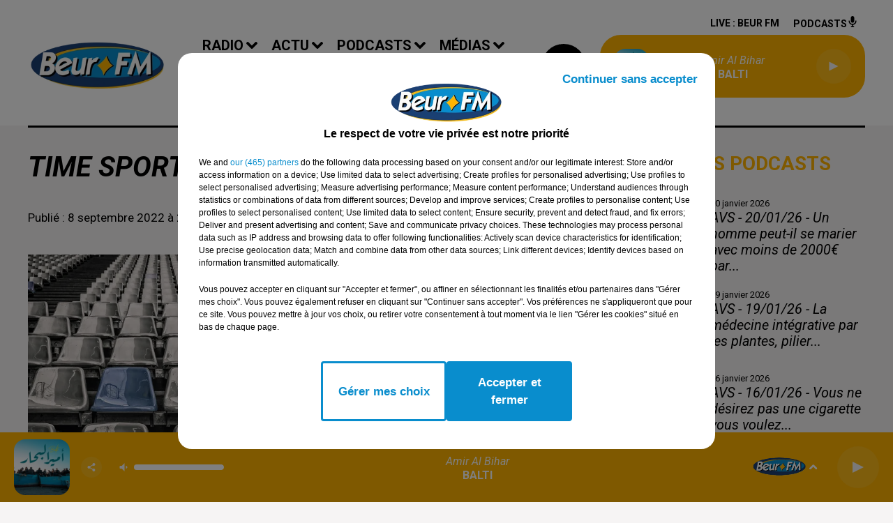

--- FILE ---
content_type: text/html; charset=utf-8
request_url: https://www.beurfm.net/time-sport-du-08-09-2022
body_size: 14027
content:
<!DOCTYPE html><html lang="fr"><head><meta charSet="utf-8"/><meta name="viewport" content="width=device-width,initial-scale=1.0"/><link rel="shortcut icon" type="image/x-icon" href="/favicon.ico"/><link rel="icon" type="image/x-icon" href="/favicon.ico"/><meta name="robots" content="max-snippet:-1, max-image-preview:large, max-video-preview:-1"/><script type="text/javascript" src="https://common.lesindesradios.fr/tc_LesIndesRadios_web_header.js" charSet="utf-8"></script><script type="text/javascript"> 

                    // Environment
                     var tc_vars = new Array();
                     var tc_array_events = new Array();
                     tc_vars["radio_id"] = '';
                    
                     window.tc_vars =
                      {
                        env_template: 'homepage',
                        env_work: 'PROD',
                        env_country: 'FR',
                        env_language: 'FR',
                        env_device: 'd',
                        env_currency: 'EUR',
                        // Website tree structure
                        page_name : "App load",
                        site_Id : 5608,
                        id_container : 'a5cc0b7b-4f9d-4e99-8884-ef2753293aba',
                        user_logged: 'no',
                        user_id: '',
                        user_type: '',
                        user_email: '',
                        radio_id:'',
                        id_reservation: '',
                        type_reservation: '',
                        ville_reservation: '',
                        date_reservation: '',
                        etablissement: '',
                        nom_espace: '',
                        quantite_siege: '',
                        creneau_reservation: '',
                        service_supplementaire: '',
                        unitprice_tf: '',
                        unitprice_ati: '',
                        totalprice_tf: '',
                        totalprice_ati: ''
                      };
                  
                      </script><meta name="description" content="BEUR FM : Réécoutez à tout moment vos émissions préférées !"/><meta name="keywords" content="podcasts,replay,itunes,réécouter,iphone,android"/><title>Time Sport du 08-09-2022</title><link href="https://www.beurfm.net/time-sport-du-08-09-2022" rel="canonical"/><meta property="twitter:title" content="Time Sport du 08-09-2022"/><meta property="og:title" content="Time Sport du 08-09-2022"/><meta property="og:url" content="https://www.beurfm.net/time-sport-du-08-09-2022"/><meta property="og:description" content="BEUR FM : Réécoutez à tout moment vos émissions préférées !"/><meta property="twitter:description" content="BEUR FM : Réécoutez à tout moment vos émissions préférées !"/><meta property="twitter:card" content="summary"/><meta property="og:type" content="article"/><meta property="twitter:image:alt" content="Time Sport du 08-09-2022"/><meta property="og:image:alt" content="Time Sport du 08-09-2022"/><meta property="twitter:image" content="https://medias.lesindesradios.fr/t:app(web)/t:r(unknown)/filters:format(jpeg)/medias/AeWr17FGuu/image/Time_Sport1649339229526-format1by1.jpg"/><meta property="og:image" content="https://medias.lesindesradios.fr/t:app(web)/t:r(unknown)/filters:format(jpeg)/medias/AeWr17FGuu/image/Time_Sport1649339229526-format1by1.jpg"/><meta property="twitter:image:alt" content=""/><meta property="og:image:alt" content=""/><meta name="next-head-count" content="18"/><style><meta name="google-site-verification" content="qtgXe08ecOBIvGCT8OeCY8SwqKVCFh05uB2vMFlTP6c" /></style><link rel="stylesheet" type="text/css" href="/css/Statics2.css"/><link rel="stylesheet" type="text/css" href="/css/swiper-bundle.min.css"/><link href="/dynamics/8c3ppd0pe/styles.css" rel="stylesheet" media="all"/><script>var apidata = {"radio":{"alias":"beurfm","atId":628558,"background":null,"favicon":"https://bocir-medias-prod.s3.fr-par.scw.cloud/radios/beurfm/images/favicon.ico","fixedPlayer":false,"id":"ImVpS4HZA3","logoPosition":"left","maintenance":false,"metaDescription":"Beur FM","name":"BEUR FM","neoWinnerData":null,"pages":{"archive":"hfylR6jwdY","lateralMenu":null,"playerExterne":null,"siteMap":"OK1eVBxo6Y"},"playerPosition":["header","footer"],"primaryHost":"www.beurfm.net","radioFooterLogo":"https://bocir-medias-prod.s3.fr-par.scw.cloud/radios/beurfm/images/footerLogo.png","radioLogo":"https://bocir-medias-prod.s3.fr-par.scw.cloud/radios/beurfm/images/logo.png","robotsUrl":"https://www.beurfm.net/sitemap.xml\n","structure":{"header":{"logo":"left","menuHasRadios":null,"menuSide":"left","minimized":{"active":true,"onScroll":true},"sticky":true},"player":{"bottom":{"active":true,"hasBroadcast":false,"hideOnScroll":null,"sticky":true},"externalParameters":null,"hasDetails":false,"top":{"active":true,"simpleButtons":null}},"radioGroup":null,"rossel":null},"theme":{"blockTitleFont":null,"darkColors":{"background":"#000000","muted":"#ffffff","text":"#ffffff"},"darkMode":false,"fontSizes":{"desktop":{"blockTitle":"2.6rem","chapo":"2.6rem","title":"6rem"},"mobile":{"blockTitle":"2.8rem","chapo":"2.6rem","title":"3.8rem"}},"footer":{"footerRadiosColor":null,"mainMenu":{"font":"roboto","fontSizes":{"desktop":"2rem","mobile":"2rem"},"italic":false,"menuColor":{"activeColor":"#000000","arrowColor":"#000000","hoverColor":"#ffffff","mainColor":"#FFB400"}},"secondMenu":{"font":"roboto","fontSizes":{"desktop":"1.5rem","mobile":"1.5rem"},"italic":false,"menuColor":{"activeColor":null,"arrowColor":null,"hoverColor":"#000000","mainColor":"#ffffff"}}},"footerColors":{"background":"#000000","muted":"#ffb400","text":"#ffffff"},"header":{"color":"#ffffff","menu":{"font":"roboto","fontSizes":{"desktop":"2rem","mobile":"2rem"},"italic":false,"menuColor":{"activeColor":"#000000","arrowColor":"#000000","hoverColor":"#000000","mainColor":"#000000"}},"splitLine":{"active":true,"color":"#000000","fullWidth":null}},"homepageFontSizes":null,"italicTitles":true,"lightColors":{"background":"#f6f4f4","muted":"#000000","text":"#000000"},"mainColor":"#000000","mainFont":"roboto","player":{"artistParameters":{"color":"#ffffff","font":"roboto","fontSize":"1.6rem"},"bar":{"color":"#ffffff","opacity":100},"mainColor":"#FFB400","titleParameters":{"color":"#ffffff","font":"roboto","fontSize":"1.4rem"}},"readMore":null,"readMoreFont":null,"rossel":null,"separators":null,"thumbnailBadgeFont":null,"thumbnailChipColor":null,"thumbnailResumeFont":null,"titlesFont":"roboto","titlesFontHomepage":null,"useMainColorForTitles":false},"timeZone":"Europe/Paris","titreSite":"Beur FM, bien plus qu'une radio ! Ecouter la radio en direct, podcasts, vidéos, actualité...","ts":"8c3ppd0pe","urls":{"appstore":"https://itunes.apple.com/fr/app/beur-fm/id1363090829?mt=8","facebook":"https://www.facebook.com/BeurFMOfficiel/","instagram":"https://www.instagram.com/beurfm_officiel/","playstore":"https://play.google.com/store/apps/details?id=com.audionowdigital.player.beurfm","twitter":"https://twitter.com/Beurfm","youtube":"https://www.youtube.com/user/beurfm"}},"menuMain":{"id":"c1UK6pF0fh","items":[{"id":"4iN2e0HF1o","label":"Magic Box","parentId":"LbCmQW0Wr4","target":"/jeux/magic-box"},{"id":"kJahdXLUsX","label":"La Matinale","parentId":"tpyvD4BhM5","target":"/pdocasts/la-matinale/1"},{"id":"RaAXf4vmUt","label":"A la une","parentId":"sOpDJX8p8r","target":"/actualites/a-la-une"},{"id":"vFFUgdQGn9","label":"Vidéos","parentId":"a9XepB4aXf","target":"/videos"},{"id":"VjQNiVZiEa","label":"Emissions","parentId":"c7dSVIw6W8","target":"/emissions"},{"id":"9yTKGjNAnc","label":"Equipe","parentId":"c7dSVIw6W8","target":"/equipe"},{"id":"e2t5sucmNq","label":"Algérie","parentId":"sOpDJX8p8r","target":"/actualites/algerie"},{"id":"JBeJXJfnsc","label":"Cliquez et gagnez","parentId":"LbCmQW0Wr4","target":"/jeux/cliquez-et-gagnez"},{"id":"yMkv4wqAGU","label":"Podcasts","parentId":"a9XepB4aXf","target":"/pdocasts/1"},{"id":"yn4Rk1sEyJ","label":"AVS","parentId":"tpyvD4BhM5","target":"/pdocasts/avs/1"},{"id":"90c6PVUFvG","label":"Happy Beur","parentId":"tpyvD4BhM5","target":"/pdocasts/happy-beur/1"},{"id":"hdTQWuvYHY","label":"Fréquences","parentId":"c7dSVIw6W8","target":"/frequences"},{"id":"PBO7uvl0GB","label":"Facebook","parentId":"a9XepB4aXf","target":"https://www.facebook.com/BeurFMOfficiel/"},{"id":"UpZfu6Eaax","label":"Maroc","parentId":"sOpDJX8p8r","target":"/actualites/maroc"},{"id":"Ac04RoMjBJ","label":"Tunisie","parentId":"sOpDJX8p8r","target":"/actualites/tunisie"},{"id":"G58cfT69Ud","label":"Titres diffusés","parentId":"c7dSVIw6W8","target":"/ckoi"},{"id":"RY0OwIYdfC","label":"YouTube","parentId":"a9XepB4aXf","target":"https://www.youtube.com/user/beurfm"},{"id":"tM7XZzWbEW","label":"Les Zinformés","parentId":"tpyvD4BhM5","target":"/pdocasts/les-zinformes/1"},{"id":"8IOs7HRrEz","label":"Sport","parentId":"sOpDJX8p8r","target":"/actualites/sport"},{"id":"PyTlgpZ05D","label":"Time Sport","parentId":"tpyvD4BhM5","target":"/pdocasts/time-sports/1"},{"id":"SpnmeHsVKY","label":"Instagram","parentId":"a9XepB4aXf","target":"https://www.instagram.com/beurfm_officiel/"},{"id":"NEP5Zl165z","label":"Twitter","parentId":"a9XepB4aXf","target":"https://twitter.com/beurfm"},{"id":"OlKgjZzeRP","label":"L'Islam au Présent","parentId":"tpyvD4BhM5","target":"/pdocasts/l-islam-au-present/1"},{"id":"PFk78729c1","label":"Cinéma","parentId":"sOpDJX8p8r","target":"/actualites/cinema"},{"id":"S12i7hCc1W","label":"Cuisine","parentId":"sOpDJX8p8r","target":"/actualites/cuisine"},{"id":"XwBuAkgzBg","label":"C'est Tout Droit","parentId":"tpyvD4BhM5","target":"/pdocasts/c-est-tout-droit/1"},{"id":"c7dSVIw6W8","label":"Radio","parentId":null,"target":"/emissions"},{"id":"NDY7mFqiO2","label":"Musique","parentId":"sOpDJX8p8r","target":"/actualites/musique"},{"id":"qJCBhRvuKY","label":"Voix au Chapitre","parentId":"tpyvD4BhM5","target":"/pdocasts/voix-au-chapitre/1"},{"id":"pacNav8Ixr","label":"Pronostics hippiques","parentId":"sOpDJX8p8r","target":"/actualites/pronostics-hippiques"},{"id":"sOpDJX8p8r","label":"Actu","parentId":null,"target":"/actualites/a-la-une"},{"id":"gx9Y9la3o9","label":"Studio B","parentId":"tpyvD4BhM5","target":"/pdocasts/studio-b/1"},{"id":"tpyvD4BhM5","label":"Podcasts","parentId":null,"target":"/pdocasts"},{"id":"a9XepB4aXf","label":"Médias","parentId":null,"target":"/videos/1"},{"id":"mE5lHjOcwr","label":"Awal Tamazgha","parentId":"tpyvD4BhM5","target":"/pdocasts/awal-tamazgha/1"},{"id":"LbCmQW0Wr4","label":"Jeux","parentId":null,"target":"/jeux/magic-box"},{"id":"GeQYIQe7cu","label":"Contact","parentId":null,"target":"/contact"},{"id":"NXRASrSwhu","label":"Les Grands Témoins","parentId":"tpyvD4BhM5","target":"/pdocasts/les-grands-temoins/1"},{"id":"cX8fEHkeQ7","label":"Fou de Sport","parentId":"tpyvD4BhM5","target":"/pdocasts/fou-de-sport/1"},{"id":"4exASl09r2","label":"L'inspiration au coeur","parentId":"tpyvD4BhM5","target":"/l-inspiration-au-coeur/1"}],"menuType":"MAIN"},"menuFooter":{"id":"tzRM4dVpVa","items":[{"id":"uMATHnHwFs","label":"Mentions légales","parentId":null,"target":"/mentions-legales"},{"id":"ZkKOOp6WjU","label":"Conditions Générales d'Utilisation","parentId":null,"target":"/conditions-generales-d-utilisation"},{"id":"C2gv3hmicZ","label":"Politique de confidentialité","parentId":null,"target":"/politique-de-confidentialite"},{"id":"cMh7yXecjB","label":"Politique Cookies","parentId":null,"target":"/politique-cookies"},{"id":"Mi0MnKxBR3","label":"Gestion des cookies","parentId":null,"target":"javascript:tC.privacy.showPrivacyCenter()"},{"id":"bQn9tdVYG1","label":"Plan du site","parentId":null,"target":"/plan-du-site"}],"menuType":"FOOTER"},"mode":"light","ENDPOINT":"/graphql","zones":[{"group":null,"id":"JMThV1WPb9","label":"BEUR FM","stream":{"altCover":null,"bd":"https://streams.lesindesradios.fr/play/radios/beurfm/GdKsvBx54q/any/60/rqowq.546sRdE1jiVWiCoZ6NgMSqiJy%2B7Bu2ih2%2Bx4Ca2SGL0%3D?format=sd","displayOnWebsite":true,"geofootprint":"49.44582378168691 1.827602832031232, 48.42830598868542 1.476040332031232, 48.242069580805996 2.607632128906232, 48.548449508761664 3.321743457031232, 49.27409329454004 3.294277636718732, 49.44582378168691 1.827602832031232","hasStartOver":false,"hd":"https://streams.lesindesradios.fr/play/radios/beurfm/GdKsvBx54q/any/60/rqowq.546sRdE1jiVWiCoZ6NgMSqiJy%2B7Bu2ih2%2Bx4Ca2SGL0%3D?format=hd","hls":"https://streams.lesindesradios.fr/play/radios/beurfm/GdKsvBx54q/any/60/rqowq.546sRdE1jiVWiCoZ6NgMSqiJy%2B7Bu2ih2%2Bx4Ca2SGL0%3D?format=hls","id":"GdKsvBx54q","idMds":"2174546520932614189","imageUrl":"https://bocir-medias-prod.s3.fr-par.scw.cloud/radios/beurfm/radiostream/GdKsvBx54q/vignette.png","label":"BEUR FM","parentId":null,"streamFormat":"Hd","type":"RADIO"}}],"webradios":[],"radiostreams":[{"altCover":null,"bd":"https://streams.lesindesradios.fr/play/radios/beurfm/GdKsvBx54q/any/60/rqowq.546sRdE1jiVWiCoZ6NgMSqiJy%2B7Bu2ih2%2Bx4Ca2SGL0%3D?format=sd","displayOnWebsite":true,"geofootprint":"49.44582378168691 1.827602832031232, 48.42830598868542 1.476040332031232, 48.242069580805996 2.607632128906232, 48.548449508761664 3.321743457031232, 49.27409329454004 3.294277636718732, 49.44582378168691 1.827602832031232","hasStartOver":false,"hd":"https://streams.lesindesradios.fr/play/radios/beurfm/GdKsvBx54q/any/60/rqowq.546sRdE1jiVWiCoZ6NgMSqiJy%2B7Bu2ih2%2Bx4Ca2SGL0%3D?format=hd","hls":"https://streams.lesindesradios.fr/play/radios/beurfm/GdKsvBx54q/any/60/rqowq.546sRdE1jiVWiCoZ6NgMSqiJy%2B7Bu2ih2%2Bx4Ca2SGL0%3D?format=hls","id":"GdKsvBx54q","idMds":"2174546520932614189","imageUrl":"https://bocir-medias-prod.s3.fr-par.scw.cloud/radios/beurfm/radiostream/GdKsvBx54q/vignette.png","label":"BEUR FM","parentId":null,"streamFormat":"Hd","type":"RADIO"}],"podcastsLink":"/page/les-podcasts-4","images":{"from":["https://bocir-prod-bucket","https://bocir-medias-prod"],"to":"https://medias.lesindesradios.fr"},"taggingData":{"radioIdCmp":628558,"headerCmp":"https://common.lesindesradios.fr/tc_LesIndesRadios_web_header.js","bodyCmp":"https://common.lesindesradios.fr/tc_LesIndesRadios_web_body.js","scriptCmp":null},"eventTypes":[{"id":"2vrkFGibaz","name":"Festival"},{"id":"aJ12q7gGN4","name":"Salon/Foire"},{"id":"AnrKnnsvFK","name":"Matchs Sportifs"},{"id":"bSfTbDV5PT","name":"Autre"},{"id":"CSGjqBRjRT","name":"Sport"},{"id":"F8vnMfo2w0","name":"Loto"},{"id":"fHL3OXAeKc","name":"Théâtre"},{"id":"h6QtWFmvTg","name":"Exposition"},{"id":"iZLWZswuHl","name":"Rallies"},{"id":"kd5nt1GhGw","name":"Kermesse"},{"id":"Ktk85c2Pgt","name":"Fête"},{"id":"kVSs4cI5Qv","name":"Défilé de mode"},{"id":"Nbyg2ko8dZ","name":"Brocante"},{"id":"nKvE4LPZvK","name":"Ateliers"},{"id":"oexf66jvgE","name":"Foires"},{"id":"r5ifJ78YOQ","name":"Concert"},{"id":"UGyjJA4qz1","name":"Courses pédestres"},{"id":"wk9Yu07DfH","name":"Conférences"}]};
</script><noscript data-n-css=""></noscript><script defer="" nomodule="" src="/_next/static/chunks/polyfills-c67a75d1b6f99dc8.js"></script><script src="/_next/static/chunks/webpack-74d3eef7a263d7ef.js" defer=""></script><script src="/_next/static/chunks/framework-03cd576e71e4cd66.js" defer=""></script><script src="/_next/static/chunks/main-d2ba44903cd47711.js" defer=""></script><script src="/_next/static/chunks/pages/_app-5f12e306fee38723.js" defer=""></script><script src="/_next/static/chunks/pages/%5B%5B...proxy+%5D%5D-7891cb9699c51b1e.js" defer=""></script><script src="/_next/static/b9FTfb_5NFVITgSEsAIsy/_buildManifest.js" defer=""></script><script src="/_next/static/b9FTfb_5NFVITgSEsAIsy/_ssgManifest.js" defer=""></script></head><body class="mode--light"><iframe id="iframe-connect" style="display:none"></iframe><script type="text/javascript"> 
                    // Environment
                     var tc_vars = new Array();
                     tc_vars["radio_id"] = '';
                   </script><div id="__next"><div class="Global media-max-height-lg"><header class="Header  bg--header 
    
    HasPlayerFixed
    
    HasSeparator
    IsFixed
    
    
    
    
    
    
    
    HasPlayer
    
  " id="Header"><div class="container"><div class="HeaderContainer "><a class="HeaderLogo" href="/"><span class="logo" style="cursor:pointer"><img src="https://medias.lesindesradios.fr/t:app(web)/t:r(unknown)/fit-in/300x2000/filters:format(webp)/filters:quality(100)/radios/beurfm/images/logo.png" alt="logo"/></span></a><div class="HeaderToggler"><button type="button" class="btn"><i class="icon"><svg version="1.1" xmlns="http://www.w3.org/2000/svg" xmlns:xlink="http://www.w3.org/1999/xlink" class="menu" x="0px" y="0px" viewBox="0 0 20 20" xml:space="preserve"><path d="M0,16v-2h20v2H0z M0,11V9h20v2H0z M0,6V4h20v2H0z"></path></svg></i></button></div><div class="HeaderNavContainer" id="HeaderNavContainer"><div class="" style="display:flex;flex:1 1 1px;flex-direction:column"><nav class="HeaderNav"><div class="MenuTop"><div class="isNotMobile "><div class="collapseHeader "><ul class="nav"><li class="nav-item dropdown "><a href="/emissions" class="dropdown-toggle nav-link"> <!-- -->Radio</a><div class="dropdown-menu  "><a class="dropdown-item" href="/emissions">Emissions</a><a class="dropdown-item" href="/equipe">Equipe</a><a class="dropdown-item" href="/frequences">Fréquences</a><a class="dropdown-item" href="/ckoi">Titres diffusés</a></div></li><li class="nav-item dropdown "><a href="/actualites/a-la-une" class="dropdown-toggle nav-link"> <!-- -->Actu</a><div class="dropdown-menu  "><a class="dropdown-item" href="/actualites/a-la-une">A la une</a><a class="dropdown-item" href="/actualites/algerie">Algérie</a><a class="dropdown-item" href="/actualites/maroc">Maroc</a><a class="dropdown-item" href="/actualites/tunisie">Tunisie</a><a class="dropdown-item" href="/actualites/sport">Sport</a><a class="dropdown-item" href="/actualites/cinema">Cinéma</a><a class="dropdown-item" href="/actualites/cuisine">Cuisine</a><a class="dropdown-item" href="/actualites/musique">Musique</a><a class="dropdown-item" href="/actualites/pronostics-hippiques">Pronostics hippiques</a></div></li><li class="nav-item dropdown "><a href="/pdocasts" class="dropdown-toggle nav-link"> <!-- -->Podcasts</a><div class="dropdown-menu  "><a class="dropdown-item" href="/pdocasts/la-matinale/1">La Matinale</a><a class="dropdown-item" href="/pdocasts/avs/1">AVS</a><a class="dropdown-item" href="/pdocasts/happy-beur/1">Happy Beur</a><a class="dropdown-item" href="/pdocasts/les-zinformes/1">Les Zinformés</a><a class="dropdown-item" href="/pdocasts/time-sports/1">Time Sport</a><a class="dropdown-item" href="/pdocasts/l-islam-au-present/1">L&#x27;Islam au Présent</a><a class="dropdown-item" href="/pdocasts/c-est-tout-droit/1">C&#x27;est Tout Droit</a><a class="dropdown-item" href="/pdocasts/voix-au-chapitre/1">Voix au Chapitre</a><a class="dropdown-item" href="/pdocasts/studio-b/1">Studio B</a><a class="dropdown-item" href="/pdocasts/awal-tamazgha/1">Awal Tamazgha</a><a class="dropdown-item" href="/pdocasts/les-grands-temoins/1">Les Grands Témoins</a><a class="dropdown-item" href="/pdocasts/fou-de-sport/1">Fou de Sport</a><a class="dropdown-item" href="/l-inspiration-au-coeur/1">L&#x27;inspiration au coeur</a></div></li><li class="nav-item dropdown "><a href="/videos/1" class="dropdown-toggle nav-link"> <!-- -->Médias</a><div class="dropdown-menu  "><a class="dropdown-item" href="/videos">Vidéos</a><a class="dropdown-item" href="/pdocasts/1">Podcasts</a><a class="dropdown-item" href="https://www.facebook.com/BeurFMOfficiel/">Facebook</a><a class="dropdown-item" href="https://www.youtube.com/user/beurfm">YouTube</a><a class="dropdown-item" href="https://www.instagram.com/beurfm_officiel/">Instagram</a><a class="dropdown-item" href="https://twitter.com/beurfm">Twitter</a></div></li><li class="nav-item dropdown "><a href="/jeux/magic-box" class="dropdown-toggle nav-link"> <!-- -->Jeux</a><div class="dropdown-menu  "><a class="dropdown-item" href="/jeux/magic-box">Magic Box</a><a class="dropdown-item" href="/jeux/cliquez-et-gagnez">Cliquez et gagnez</a></div></li><li class="nav-item "><a class="nav-link" href="/contact"> <!-- -->Contact</a></li></ul></div></div></div></nav></div></div><div class="HeaderSearch"><a class="btn 
  
   " aria-label="Rechercher" href="/recherche"><i class="icon"><svg version="1.1" xmlns="http://www.w3.org/2000/svg" xmlns:xlink="http://www.w3.org/1999/xlink" class="search" x="0px" y="0px" viewBox="0 0 20 20" xml:space="preserve"><path d="M17.8,16.4l-2.1-2.1c0,0,0,0-0.1,0c2.1-2.7,1.9-6.7-0.6-9.1c-2.7-2.7-7.2-2.7-9.9,0c-2.7,2.7-2.7,7.2,0,9.9 C6.4,16.3,8.1,17,10,17c1.5,0,3-0.5,4.2-1.4c0,0,0,0,0,0.1l2.1,2.1c0.4,0.4,1,0.4,1.4,0C18.2,17.4,18.2,16.8,17.8,16.4z M5.8,14.2 c-2.3-2.3-2.3-6.1,0-8.5c2.3-2.3,6.1-2.3,8.5,0c2.3,2.3,2.3,6.1,0,8.5C13.1,15.4,11.6,16,10,16C8.4,16,6.9,15.4,5.8,14.2z"></path></svg></i></a></div><div class="HeaderAside"><nav class="HeaderSources"><ul class="nav"><li class="nav-item "><a class="nav-link" href="/time-sport-du-08-09-2022#">Live : <!-- --> <!-- -->BEUR FM</a></li><li class="nav-item "><a class="nav-link" href="/page/les-podcasts-4"> <!-- -->Podcasts<i class="icon"><svg version="1.1" xmlns="http://www.w3.org/2000/svg" xmlns:xlink="http://www.w3.org/1999/xlink" class="podcast" x="0px" y="0px" viewBox="0 0 20 20" xml:space="preserve"><path d="M11,15.9C11,15.9,11,16,11,15.9l0,2.1h1c0.6,0,1,0.4,1,1s-0.4,1-1,1H8c-0.6,0-1-0.4-1-1s0.4-1,1-1h1v-2 c0,0,0-0.1,0-0.1C5.6,15.4,3,12.5,3,9c0-0.6,0.4-1,1-1s1,0.4,1,1c0,2.8,2.2,5,5,5s5-2.2,5-5c0-0.6,0.4-1,1-1s1,0.4,1,1 C17,12.5,14.4,15.4,11,15.9z M10,12c1.7,0,3-1.3,3-3V3c0-1.7-1.3-3-3-3S7,1.3,7,3v6C7,10.7,8.3,12,10,12z"></path></svg></i></a></li></ul></nav><div class="block bg--player Player PlayerSmall"></div></div></div></div></header><main class="Main"><script type="application/ld+json">{"@context":"http://schema.org","@type":"NewsArticle","mainEntityOfPage":{"@type":"WebPage","@id":"https://google.com/article"},"headline":"Time Sport du 08-09-2022","datePublished":"2022-09-08T19:00:00.000Z","publisher":{"@type":"Organization","name":"BEUR FM","logo":{"@type":"ImageObject","url":"https://bocir-medias-prod.s3.fr-par.scw.cloud/radios/beurfm/images/logo.png"}},"author":{"@type":"Organization","name":"BEUR FM"},"image":[null]}</script><div id="PlayerDetailsOverlay" class="PlayerDetailsOverlay hidden"></div><section class="section bg--section-light CONTENT" id="section0"><div class="container"><div class="row"><div class="col col-10 col-md-7"><h1 id="titre" class="h1 block title">Time Sport du 08-09-2022</h1><div class="block date" style="display:flex;flex-direction:column;color:#000000" id="dateEtAuteur"><p class="block date" id="dateEtAuteur">Publié : 8 septembre 2022 à 21h00 </p></div><div class="block Audio"><div class="AudioArticle"><div class="row row-alt-7 gutters-md grid"><div class="col-7 col-md-3"><div class="thumbnail "><figure class="media ratio--1-1" style="align-items:center;justify-content:center"><img class="" src="https://medias.lesindesradios.fr/t:app(web)/t:r(unknown)/fit-in/500x500/filters:format(webp)/medias/AeWr17FGuu/image/Time_Sport1649339229526-format1by1.jpg" alt="BEUR FM" width="1" height="1"/></figure><div class="resume"><div class="AudioPlayer"><div class="AudioControl"></div><div class="AudioProgress"></div></div></div></div></div><div class="col-7 col-md-4"><div class="col-10 col-md-7"><div style="margin-top:15px" class="resume"><div class="AudioPlayer playing d-flex align-items-center "><button type="button" class="btn 
  
   "><i class="icon"><svg version="1.1" xmlns="http://www.w3.org/2000/svg" xmlns:xlink="http://www.w3.org/1999/xlink" class="play" x="0px" y="0px" viewBox="0 0 20 20" xml:space="preserve"><path d="M18,10L2,18V2L18,10z"></path></svg></i><span class="text">Lecture (46 min 13 sec)  </span></button></div><div class="AudioActions"><ul class="list-inline"></ul></div></div><p class="author">Beur FM / Bilal Nedman</p><p class="lead">Time Sport</p></div></div></div><p class="date">8 septembre 2022 - 46 min 13 sec</p><h3 class="h3">Time Sport du 08-09-2022</h3><div class="block"><div class="block">
<div class="block">
<div class="block">
<p>Le meilleur de l'actualit&eacute; sportive !</p>
</div>
</div>
</div></div><ul class="list-inline"><li class="list-inline-item"><div><div></div><a href="https://bocir-medias-prod.s3.fr-par.scw.cloud/medias/AeWr17FGuu/audio/Time_Sport_08_09_221662708762982.mp3" class="btn 
   btn--primary
   btn-sm " target="_blank" download="Time Sport du 08-09-2022"><i class="icon"><svg version="1.1" xmlns="http://www.w3.org/2000/svg" xmlns:xlink="http://www.w3.org/1999/xlink" class="download" x="0px" y="0px" viewBox="0 0 20 20" xml:space="preserve"><path d="M 17 9 h -4 V 3 H 7 v 6 H 3 l 7 7 l 7 -7 z M 3 18 v 2 h 14 v -2 z"></path></svg></i></a></div></li></ul><div class="footer"><div style="margin-right:10px"><button type="button" class="btn 
   btn--primary
   btn-sm disabled " disabled=""><i class="icon"><svg version="1.1" xmlns="http://www.w3.org/2000/svg" xmlns:xlink="http://www.w3.org/1999/xlink" class="arrow-left" x="0px" y="0px" viewBox="0 0 20 20" xml:space="preserve"><path d="M8.2,14.2L4,10l1.4-1.4l2.8-2.8c0.4-0.4,1-0.4,1.4,0c0.4,0.4,0.4,1,0,1.4L7.8,9H15c0.6,0,1,0.4,1,1s-0.4,1-1,1H7.8l1.8,1.8 c0.4,0.4,0.4,1,0,1.4c-0.2,0.2-0.4,0.3-0.7,0.3C8.7,14.5,8.4,14.4,8.2,14.2z"></path></svg></i></button></div><div><button type="button" class="btn 
   btn--primary
   btn-sm disabled " disabled=""><i class="icon"><svg version="1.1" xmlns="http://www.w3.org/2000/svg" xmlns:xlink="http://www.w3.org/1999/xlink" class="arrow-right" x="0px" y="0px" viewBox="0 0 20 20" xml:space="preserve"><path d="M11.8,5.8L16,10l-1.4,1.4l-2.8,2.8c-0.4,0.4-1,0.4-1.4,0c-0.4-0.4-0.4-1,0-1.4l1.8-1.8H5c-0.6,0-1-0.4-1-1s0.4-1,1-1h7.2 l-1.8-1.8c-0.4-0.4-0.4-1,0-1.4c0.2-0.2,0.4-0.3,0.7-0.3C11.3,5.5,11.6,5.6,11.8,5.8z"></path></svg></i></button></div></div></div></div><div style="display:flex;flex-flow:row-reverse" id="reseauxsociaux_ktsdii514"><button type="button" class="btn 
  
   btn-sm "><i class="icon"><svg version="1.1" xmlns="http://www.w3.org/2000/svg" xmlns:xlink="http://www.w3.org/1999/xlink" class="twitter" x="0px" y="0px" viewBox="0 0 20 20" xml:space="preserve"><path d="M14.3134 2.5H16.6135L11.5884 8.85385L17.5 17.5H12.8713L9.24593 12.2562L5.09769 17.5H2.7962L8.17098 10.7038L2.5 2.5H7.24621L10.5232 7.29308L14.3134 2.5ZM13.5061 15.9769H14.7806L6.55368 3.94308H5.186L13.5061 15.9769Z"></path></svg></i></button><button type="button" class="btn 
  
   btn-sm "><i class="icon"><svg version="1.1" xmlns="http://www.w3.org/2000/svg" xmlns:xlink="http://www.w3.org/1999/xlink" class="facebook" x="0px" y="0px" viewBox="0 0 20 20" xml:space="preserve"><path d="M11.1,17v-6.4h2.1l0.3-2.5h-2.5V6.5c0-0.7,0.2-1.2,1.2-1.2h1.3V3.1C13,3,12.4,3,11.7,3c-1.7-0.1-3.1,1.1-3.2,2.8 c0,0.2,0,0.3,0,0.5v1.8H6.4v2.5h2.1V17H11.1z"></path></svg></i></button></div></div><div class="col col-10 col-md-3 Aside"><div class="block News" id="remonteeArticles_ktsdii510"><div class="heading 

  "><h2 class="title h2  ">Derniers podcasts</h2></div><div class="row row-alt-1 grid gutters-md"><div class="col-1 col-md-1 "><a class="thumbnail d-flex " title="AVS - 20/01/26 - Un homme peut-il se marier avec moins de 2000€ par..." href="/avs-20-01-26-un-homme-peut-il-se-marier-avec-moins-de-2000-par-mois-nader-alami"><figure class="media ratio--1-1" style="align-items:center;justify-content:center"><img class="" src="https://storage.gra.cloud.ovh.net/v1/AUTH_1db17c9a9c714ce39f508d240f11d920/octopus-bucket/fdef709c-50f9-4c12-ab9f-f07c5f30e7f2/2cfdc60b-d40d-4dc0-8ecc-9abf22ffa95d.jpg" alt="AVS - 20/01/26 - Un homme peut-il se marier avec moins de 2000€ par..." width="1" height="1"/></figure><div class="resume"><p class="date">20 janvier 2026</p><h3 class="h3">AVS - 20/01/26 - Un homme peut-il se marier avec moins de 2000€ par...</h3><div class="AudioPlayer"><div class="AudioControl"></div><div class="AudioProgress"></div></div></div></a></div><div class="col-1 col-md-1 "><a class="thumbnail d-flex " title="AVS - 19/01/26 - La médecine intégrative par les plantes, pilier..." href="/avs-19-01-26-la-medecine-integrative-par-les-plantes-pilier-d-une-bonne-sante-dr-pascale-gel"><figure class="media ratio--1-1" style="align-items:center;justify-content:center"><img class="" src="https://storage.gra.cloud.ovh.net/v1/AUTH_1db17c9a9c714ce39f508d240f11d920/octopus-bucket/fdef709c-50f9-4c12-ab9f-f07c5f30e7f2/2cfdc60b-d40d-4dc0-8ecc-9abf22ffa95d.jpg" alt="AVS - 19/01/26 - La médecine intégrative par les plantes, pilier..." width="1" height="1"/></figure><div class="resume"><p class="date">19 janvier 2026</p><h3 class="h3">AVS - 19/01/26 - La médecine intégrative par les plantes, pilier...</h3><div class="AudioPlayer"><div class="AudioControl"></div><div class="AudioProgress"></div></div></div></a></div><div class="col-1 col-md-1 "><a class="thumbnail d-flex " title="AVS - 16/01/26 - Vous ne désirez pas une cigarette vous voulez..." href="/avs-16-01-26-vous-ne-desirez-pas-une-cigarette-vous-voulez-votre-shoot-de-nicotine-vincent-pe"><figure class="media ratio--1-1" style="align-items:center;justify-content:center"><img class="" src="https://storage.gra.cloud.ovh.net/v1/AUTH_1db17c9a9c714ce39f508d240f11d920/octopus-bucket/fdef709c-50f9-4c12-ab9f-f07c5f30e7f2/2cfdc60b-d40d-4dc0-8ecc-9abf22ffa95d.jpg" alt="AVS - 16/01/26 - Vous ne désirez pas une cigarette vous voulez..." width="1" height="1"/></figure><div class="resume"><p class="date">16 janvier 2026</p><h3 class="h3">AVS - 16/01/26 - Vous ne désirez pas une cigarette vous voulez...</h3><div class="AudioPlayer"><div class="AudioControl"></div><div class="AudioProgress"></div></div></div></a></div><div class="col-1 col-md-1 "><a class="thumbnail d-flex " title="AVS - 09/01/26 - Le plus important ce n&#x27;est pas l&#x27;âge, mais ce..." href="/avs-09-01-26-le-plus-important-ce-n-est-pas-l-age-mais-ce-qu-on-en-fait-dr-bruno-oquendo"><figure class="media ratio--1-1" style="align-items:center;justify-content:center"><img class="" src="https://storage.gra.cloud.ovh.net/v1/AUTH_1db17c9a9c714ce39f508d240f11d920/octopus-bucket/fdef709c-50f9-4c12-ab9f-f07c5f30e7f2/2cfdc60b-d40d-4dc0-8ecc-9abf22ffa95d.jpg" alt="AVS - 09/01/26 - Le plus important ce n&#x27;est pas l&#x27;âge, mais ce..." width="1" height="1"/></figure><div class="resume"><p class="date">9 janvier 2026</p><h3 class="h3">AVS - 09/01/26 - Le plus important ce n&#x27;est pas l&#x27;âge, mais ce...</h3><div class="AudioPlayer"><div class="AudioControl"></div><div class="AudioProgress"></div></div></div></a></div><div class="col-1 col-md-1 "><a class="thumbnail d-flex " title="AVS - 05/01/26 - La France entretien un rapport ambigu avec..." href="/avs-05-01-26-la-france-entretien-un-rapport-ambigu-avec-l-alcool-dr-christelle-peybernard"><figure class="media ratio--1-1" style="align-items:center;justify-content:center"><img class="" src="https://storage.gra.cloud.ovh.net/v1/AUTH_1db17c9a9c714ce39f508d240f11d920/octopus-bucket/fdef709c-50f9-4c12-ab9f-f07c5f30e7f2/2cfdc60b-d40d-4dc0-8ecc-9abf22ffa95d.jpg" alt="AVS - 05/01/26 - La France entretien un rapport ambigu avec..." width="1" height="1"/></figure><div class="resume"><p class="date">5 janvier 2026</p><h3 class="h3">AVS - 05/01/26 - La France entretien un rapport ambigu avec...</h3><div class="AudioPlayer"><div class="AudioControl"></div><div class="AudioProgress"></div></div></div></a></div><div class="col-1 col-md-1 "><a class="thumbnail d-flex " title="AVS - 02/01/26 - Le sommeil et la déprime sont intimement liés !..." href="/avs-02-01-26-le-sommeil-et-la-deprime-sont-intimement-lies-pr-pierre-philip"><figure class="media ratio--1-1" style="align-items:center;justify-content:center"><img class="" src="https://storage.gra.cloud.ovh.net/v1/AUTH_1db17c9a9c714ce39f508d240f11d920/octopus-bucket/fdef709c-50f9-4c12-ab9f-f07c5f30e7f2/2cfdc60b-d40d-4dc0-8ecc-9abf22ffa95d.jpg" alt="AVS - 02/01/26 - Le sommeil et la déprime sont intimement liés !..." width="1" height="1"/></figure><div class="resume"><p class="date">2 janvier 2026</p><h3 class="h3">AVS - 02/01/26 - Le sommeil et la déprime sont intimement liés !...</h3><div class="AudioPlayer"><div class="AudioControl"></div><div class="AudioProgress"></div></div></div></a></div></div></div><hr class="hr"/></div></div></div></section></main><footer class="Footer  bg--footer  HasPlayerFixed "><section class="section undefined" id="footer"><div class="container"><a class="FooterLogo" href="/"><span class="logo"><img src="https://medias.lesindesradios.fr/t:app(web)/t:r(unknown)/filters:format(webp)/filters:quality(100)/radios/beurfm/images/footerLogo.png" alt="logo"/></span></a><nav class="FooterNav"><ul class="nav"><li class="nav-item dropdown "><a href="/emissions" class="dropdown-toggle nav-link"> <!-- -->Radio</a><div class="dropdown-menu  "><a class="dropdown-item" href="/emissions">Emissions</a><a class="dropdown-item" href="/equipe">Equipe</a><a class="dropdown-item" href="/frequences">Fréquences</a><a class="dropdown-item" href="/ckoi">Titres diffusés</a></div></li><li class="nav-item dropdown "><a href="/actualites/a-la-une" class="dropdown-toggle nav-link"> <!-- -->Actu</a><div class="dropdown-menu  "><a class="dropdown-item" href="/actualites/a-la-une">A la une</a><a class="dropdown-item" href="/actualites/algerie">Algérie</a><a class="dropdown-item" href="/actualites/maroc">Maroc</a><a class="dropdown-item" href="/actualites/tunisie">Tunisie</a><a class="dropdown-item" href="/actualites/sport">Sport</a><a class="dropdown-item" href="/actualites/cinema">Cinéma</a><a class="dropdown-item" href="/actualites/cuisine">Cuisine</a><a class="dropdown-item" href="/actualites/musique">Musique</a><a class="dropdown-item" href="/actualites/pronostics-hippiques">Pronostics hippiques</a></div></li><li class="nav-item dropdown "><a href="/pdocasts" class="dropdown-toggle nav-link"> <!-- -->Podcasts</a><div class="dropdown-menu  "><a class="dropdown-item" href="/pdocasts/la-matinale/1">La Matinale</a><a class="dropdown-item" href="/pdocasts/avs/1">AVS</a><a class="dropdown-item" href="/pdocasts/happy-beur/1">Happy Beur</a><a class="dropdown-item" href="/pdocasts/les-zinformes/1">Les Zinformés</a><a class="dropdown-item" href="/pdocasts/time-sports/1">Time Sport</a><a class="dropdown-item" href="/pdocasts/l-islam-au-present/1">L&#x27;Islam au Présent</a><a class="dropdown-item" href="/pdocasts/c-est-tout-droit/1">C&#x27;est Tout Droit</a><a class="dropdown-item" href="/pdocasts/voix-au-chapitre/1">Voix au Chapitre</a><a class="dropdown-item" href="/pdocasts/studio-b/1">Studio B</a><a class="dropdown-item" href="/pdocasts/awal-tamazgha/1">Awal Tamazgha</a><a class="dropdown-item" href="/pdocasts/les-grands-temoins/1">Les Grands Témoins</a><a class="dropdown-item" href="/pdocasts/fou-de-sport/1">Fou de Sport</a><a class="dropdown-item" href="/l-inspiration-au-coeur/1">L&#x27;inspiration au coeur</a></div></li><li class="nav-item dropdown "><a href="/videos/1" class="dropdown-toggle nav-link"> <!-- -->Médias</a><div class="dropdown-menu  "><a class="dropdown-item" href="/videos">Vidéos</a><a class="dropdown-item" href="/pdocasts/1">Podcasts</a><a class="dropdown-item" href="https://www.facebook.com/BeurFMOfficiel/">Facebook</a><a class="dropdown-item" href="https://www.youtube.com/user/beurfm">YouTube</a><a class="dropdown-item" href="https://www.instagram.com/beurfm_officiel/">Instagram</a><a class="dropdown-item" href="https://twitter.com/beurfm">Twitter</a></div></li><li class="nav-item dropdown "><a href="/jeux/magic-box" class="dropdown-toggle nav-link"> <!-- -->Jeux</a><div class="dropdown-menu  "><a class="dropdown-item" href="/jeux/magic-box">Magic Box</a><a class="dropdown-item" href="/jeux/cliquez-et-gagnez">Cliquez et gagnez</a></div></li><li class="nav-item "><a class="nav-link" href="/contact"> <!-- -->Contact</a></li></ul></nav><nav class="FooterSocial"><ul class="nav"><li class="nav-item" style="margin-right:3px"><a href="https://itunes.apple.com/fr/app/beur-fm/id1363090829?mt=8" class="btn 
   btn--light
   btn-sm " target="_blank" aria-label="Suivez-nous sur appstore"><i class="icon"><svg version="1.1" xmlns="http://www.w3.org/2000/svg" xmlns:xlink="http://www.w3.org/1999/xlink" class="apple" x="0px" y="0px" viewBox="0 0 20 20" xml:space="preserve"><path d="M15.6,13.3c-0.2,0.5-0.5,0.9-0.8,1.4c-0.3,0.4-0.6,0.8-1,1.2c-0.3,0.3-0.8,0.5-1.2,0.5 c-0.4,0-0.8-0.1-1.2-0.3c-0.4-0.2-0.8-0.3-1.2-0.3c-0.4,0-0.9,0.1-1.3,0.3c-0.3,0.2-0.7,0.3-1.1,0.3c-0.5,0-0.9-0.2-1.3-0.6 c-0.4-0.4-0.7-0.8-1-1.2c-0.5-0.7-0.8-1.4-1.1-2.1c-0.3-0.8-0.4-1.7-0.4-2.5c0-0.8,0.2-1.7,0.6-2.4C5,7,5.5,6.6,6,6.3 C6.5,6,7.1,5.8,7.7,5.8c0.5,0,0.9,0.1,1.3,0.3c0.3,0.1,0.7,0.3,1.1,0.3c0.4-0.1,0.8-0.2,1.2-0.4c0.5-0.2,1-0.3,1.6-0.3 c1.1,0,2,0.5,2.7,1.4c-1,0.5-1.6,1.6-1.6,2.7c0,0.8,0.3,1.7,1,2.2c0.3,0.3,0.6,0.5,1,0.6C15.8,12.9,15.7,13.1,15.6,13.3L15.6,13.3z M12.9,2.7c0,0.7-0.3,1.4-0.8,2c-0.5,0.7-1.3,1.1-2.2,1.1c0-0.1,0-0.2,0-0.3c0-0.7,0.3-1.4,0.8-2c0.3-0.3,0.6-0.6,1-0.7 c0.4-0.2,0.7-0.3,1.1-0.3C12.9,2.5,12.9,2.6,12.9,2.7L12.9,2.7z"></path></svg></i></a></li><li class="nav-item" style="margin-right:3px"><a href="https://www.facebook.com/BeurFMOfficiel/" class="btn 
   btn--light
   btn-sm " target="_blank" aria-label="Suivez-nous sur Facebook"><i class="icon"><svg version="1.1" xmlns="http://www.w3.org/2000/svg" xmlns:xlink="http://www.w3.org/1999/xlink" class="facebook" x="0px" y="0px" viewBox="0 0 20 20" xml:space="preserve"><path d="M11.1,17v-6.4h2.1l0.3-2.5h-2.5V6.5c0-0.7,0.2-1.2,1.2-1.2h1.3V3.1C13,3,12.4,3,11.7,3c-1.7-0.1-3.1,1.1-3.2,2.8 c0,0.2,0,0.3,0,0.5v1.8H6.4v2.5h2.1V17H11.1z"></path></svg></i></a></li><li class="nav-item" style="margin-right:3px"><a href="https://www.instagram.com/beurfm_officiel/" class="btn 
   btn--light
   btn-sm " target="_blank" aria-label="Suivez-nous sur Instagram"><i class="icon"><svg version="1.1" xmlns="http://www.w3.org/2000/svg" xmlns:xlink="http://www.w3.org/1999/xlink" class="instagram" x="0px" y="0px" viewBox="0 0 20 20" xml:space="preserve"><path d="M10.9,3c1.1,0,1.4,0,2,0c0.6,0,1.2,0.1,1.7,0.3c0.5,0.2,0.9,0.5,1.2,0.8c0.4,0.3,0.6,0.8,0.8,1.2C16.8,6,16.9,6.5,17,7.1 c0,0.7,0,0.9,0,2.4v1c0,1.5,0,1.7,0,2.4c0,0.6-0.1,1.2-0.3,1.7c-0.2,0.5-0.5,0.9-0.8,1.2c-0.3,0.4-0.8,0.6-1.2,0.8 c-0.5,0.2-1.1,0.3-1.7,0.3c-0.7,0-0.9,0-2.4,0h-1c-1.5,0-1.7,0-2.4,0c-0.6,0-1.2-0.1-1.7-0.3c-0.5-0.2-0.9-0.5-1.2-0.8 c-0.4-0.3-0.6-0.8-0.8-1.2C3.2,14,3.1,13.5,3,12.9c0-0.6,0-0.9,0-2V9.1c0-1.1,0-1.4,0-2c0-0.6,0.1-1.2,0.3-1.7 c0.2-0.5,0.5-0.9,0.8-1.2c0.3-0.4,0.8-0.6,1.2-0.8C6,3.2,6.5,3.1,7.1,3c0.6,0,0.9,0,2,0L10.9,3z M10.9,4.3H9.1c-1.1,0-1.4,0-2,0 c-0.4,0-0.9,0.1-1.3,0.2C5.6,4.7,5.3,4.8,5.1,5.1C4.8,5.3,4.7,5.6,4.5,5.9C4.4,6.3,4.3,6.7,4.3,7.2c0,0.6,0,0.9,0,2v1.7 c0,1.1,0,1.4,0,2c0,0.4,0.1,0.9,0.2,1.3c0.1,0.3,0.3,0.6,0.5,0.8c0.2,0.2,0.5,0.4,0.8,0.5c0.4,0.2,0.9,0.2,1.3,0.2c0.7,0,1,0,2.8,0 h0.2c1.6,0,1.9,0,2.6,0c0.4,0,0.9-0.1,1.3-0.2c0.3-0.1,0.6-0.3,0.8-0.5c0.2-0.2,0.4-0.5,0.5-0.8c0.2-0.4,0.2-0.9,0.2-1.3 c0-0.7,0-1,0-2.8V9.7c0-1.6,0-1.9,0-2.6c0-0.4-0.1-0.9-0.2-1.3c-0.1-0.3-0.3-0.6-0.5-0.8c-0.2-0.2-0.5-0.4-0.8-0.5 c-0.4-0.2-0.9-0.2-1.3-0.2C12.2,4.3,12,4.3,10.9,4.3L10.9,4.3z M10,6.4c2,0,3.6,1.6,3.6,3.6c0,2-1.6,3.6-3.6,3.6 c-2,0-3.6-1.6-3.6-3.6C6.4,8,8,6.4,10,6.4z M10,7.7c-1.3,0-2.3,1-2.3,2.3c0,0,0,0,0,0c0,1.3,1,2.3,2.3,2.3c0,0,0,0,0,0 c1.3,0,2.3-1,2.3-2.3c0,0,0,0,0,0C12.3,8.7,11.3,7.7,10,7.7C10,7.7,10,7.7,10,7.7z M13.7,5.4c0.5,0,0.8,0.4,0.8,0.8l0,0 c0,0.5-0.4,0.8-0.8,0.8l0,0c-0.5,0-0.8-0.4-0.8-0.8l0,0C12.9,5.8,13.3,5.4,13.7,5.4C13.7,5.4,13.7,5.4,13.7,5.4L13.7,5.4z"></path></svg></i></a></li><li class="nav-item" style="margin-right:3px"><a href="https://play.google.com/store/apps/details?id=com.audionowdigital.player.beurfm" class="btn 
   btn--light
   btn-sm " target="_blank" aria-label="Suivez-nous sur playstore"><i class="icon"><svg version="1.1" xmlns="http://www.w3.org/2000/svg" xmlns:xlink="http://www.w3.org/1999/xlink" class="android" x="0px" y="0px" viewBox="0 0 20 20" xml:space="preserve"><path d="M13.7,7.3c0.2,0,0.3,0.1,0.3,0.3V13c0,0.8-0.5,1.5-1.3,1.6h0V17c0,0.6-0.4,1-1,1c-0.5,0-1-0.4-1-1v-2.3H9.3V17 c0,0.6-0.4,1-1,1c-0.5,0-1-0.4-1-1v-2.4C6.6,14.5,6,13.8,6,13V7.7c0-0.2,0.1-0.3,0.3-0.3H13.7L13.7,7.3z M4.3,7.3c0.5,0,1,0.4,1,1 V13c0,0.6-0.4,1-1,1c-0.5,0-1-0.4-1-1V8.3C3.3,7.8,3.8,7.3,4.3,7.3z M15.7,7.3c0.5,0,1,0.4,1,1V13c0,0.6-0.4,1-1,1c-0.5,0-1-0.4-1-1 V8.3C14.7,7.8,15.1,7.3,15.7,7.3L15.7,7.3z M13.2,2.1c0.1,0.1,0.1,0.3,0,0.5l0,0l-0.8,0.8c1,0.7,1.6,1.8,1.6,3 c0,0.2-0.1,0.3-0.3,0.3H6.3C6.2,6.7,6,6.5,6,6.3l0,0c0-1.2,0.6-2.3,1.5-2.9l0,0L6.8,2.6c-0.1-0.1-0.1-0.3,0-0.5C6.9,2,7.1,2,7.2,2.1 l0,0L8.2,3c1.1-0.5,2.4-0.5,3.6,0l0,0l0.9-0.9l0,0C12.9,2,13.1,2,13.2,2.1C13.2,2.1,13.2,2.1,13.2,2.1z M8.3,4.7C8.2,4.7,8,4.8,8,5 l0,0c0,0.2,0.1,0.3,0.3,0.3c0,0,0,0,0,0c0.2,0,0.3-0.1,0.3-0.3c0,0,0,0,0,0C8.7,4.8,8.5,4.7,8.3,4.7L8.3,4.7z M11.7,4.7 c-0.2,0-0.3,0.1-0.3,0.3l0,0c0,0.2,0.1,0.3,0.3,0.3c0,0,0,0,0,0C11.9,5.3,12,5.2,12,5c0,0,0,0,0,0C12,4.8,11.8,4.7,11.7,4.7 L11.7,4.7z"></path></svg></i></a></li><li class="nav-item" style="margin-right:3px"><a href="https://twitter.com/Beurfm" class="btn 
   btn--light
   btn-sm " target="_blank" aria-label="Suivez-nous sur Twitter"><i class="icon"><svg version="1.1" xmlns="http://www.w3.org/2000/svg" xmlns:xlink="http://www.w3.org/1999/xlink" class="twitter" x="0px" y="0px" viewBox="0 0 20 20" xml:space="preserve"><path d="M14.3134 2.5H16.6135L11.5884 8.85385L17.5 17.5H12.8713L9.24593 12.2562L5.09769 17.5H2.7962L8.17098 10.7038L2.5 2.5H7.24621L10.5232 7.29308L14.3134 2.5ZM13.5061 15.9769H14.7806L6.55368 3.94308H5.186L13.5061 15.9769Z"></path></svg></i></a></li><li class="nav-item" style="margin-right:3px"><a href="https://www.youtube.com/user/beurfm" class="btn 
   btn--light
   btn-sm " target="_blank" aria-label="Suivez-nous sur YouTube"><i class="icon"><svg version="1.1" xmlns="http://www.w3.org/2000/svg" xmlns:xlink="http://www.w3.org/1999/xlink" class="youtube" x="0px" y="0px" viewBox="0 0 20 20" xml:space="preserve"><path d="M17.5,6.2c-0.2-0.7-0.7-1.2-1.4-1.4C14.9,4.5,10,4.5,10,4.5s-4.9,0-6.1,0.3C3.2,5,2.7,5.6,2.5,6.2C2.2,7.5,2.2,10,2.2,10 s0,2.5,0.3,3.8c0.2,0.7,0.7,1.2,1.4,1.4c1.2,0.3,6.1,0.3,6.1,0.3s4.9,0,6.1-0.3c0.7-0.2,1.2-0.7,1.4-1.4c0.3-1.2,0.3-3.8,0.3-3.8 S17.8,7.5,17.5,6.2z M8.4,12.3V7.7l4.1,2.3L8.4,12.3z"></path></svg></i></a></li></ul></nav><div class="FooterPlayer"></div><nav class="FooterLegal"><ul class="nav"><li class="nav-item "><a class="nav-link" href="/mentions-legales"> <!-- -->Mentions légales</a></li><li class="nav-item "><a class="nav-link" href="/conditions-generales-d-utilisation"> <!-- -->Conditions Générales d&#x27;Utilisation</a></li><li class="nav-item "><a class="nav-link" href="/politique-de-confidentialite"> <!-- -->Politique de confidentialité</a></li><li class="nav-item "><a class="nav-link" href="/politique-cookies"> <!-- -->Politique Cookies</a></li><li class="nav-item "><a class="nav-link" href="javascript:tC.privacy.showPrivacyCenter()"> <!-- -->Gestion des cookies</a></li><li class="nav-item "><a class="nav-link" href="/plan-du-site"> <!-- -->Plan du site</a></li></ul></nav></div></section></footer><svg class="ClipPath"><clipPath id="chevron" clipPathUnits="objectBoundingBox"><path d="M0.976,0.114 L0.928,0.038 C0.911,0.013,0.892,0,0.87,0 C0.847,0,0.828,0.013,0.812,0.038 L0.5,0.533 L0.188,0.038 C0.172,0.013,0.153,0,0.13,0 C0.108,0,0.089,0.013,0.072,0.038 L0.024,0.114 C0.008,0.14,0,0.171,0,0.207 C0,0.243,0.008,0.274,0.024,0.298 L0.442,0.961 C0.458,0.987,0.477,1,0.5,1 C0.523,1,0.542,0.987,0.558,0.961 L0.976,0.298 C0.992,0.273,1,0.243,1,0.207 C1,0.171,0.992,0.141,0.976,0.114"></path></clipPath></svg></div></div><script id="__NEXT_DATA__" type="application/json">{"props":{"pageProps":{"page":{"__typename":"Page","canonical":"https://www.beurfm.net/time-sport-du-08-09-2022","category":null,"categoryId":null,"createdBy":"Nabil Bougouss","doNotAmp":null,"doNotIndex":false,"doNotIndexGoogle":false,"id":"s50eg6VU5z","name":"Time Sport du 08-09-2022","pageContent":{"__typename":"PageContent","blocsData":"{\"titre\":{\"content\":\"Time Sport du 08-09-2022\"},\"category\":{\"categoryIds\":[\"X70afpHfO4\"]},\"episodePodcast\":{\"episodeId\":\"VhbekmJFaQ\",\"hideDownload\":false},\"reseauxsociaux\":{\"socialNetworks\":[\"facebook\",\"twitter\",\"linkedin\"]}}","data":{"__typename":"PageContentDataType","locationZoneIds":null},"model":{"__typename":"Model","attributes":{"__typename":"ModelAttributes","locationZone":false},"contentType":"podcast","id":"EuCL6jQFbb","pagebuilder":"{\"sections\":[{\"layout\":\"7/3\",\"blocsByColumn\":[[{\"id\":\"titre\",\"format\":\"7\",\"name\":\"titre\",\"data\":{}},{\"id\":\"dateEtAuteur\",\"format\":\"7\",\"name\":\"dateEtAuteur\",\"data\":{\"showDate\":true,\"dateChoice\":\"publicationDate\",\"dateDisplay\":\"dateAndTime\",\"showAuthor\":false,\"authorDisplay\":\"firstNameAndFullLastName\"}},{\"id\":\"category\",\"format\":\"7\",\"name\":\"category\",\"data\":{}},{\"id\":\"chapo\",\"format\":\"7\",\"name\":\"chapo\",\"data\":{}},{\"id\":\"episodePodcast\",\"format\":\"7\",\"name\":\"episodePodcast\",\"data\":{\"displayedElements\":[\"title\",\"subtitle\",\"imageUrl\",\"description\",\"keywords\",\"author\",\"publicationDate\"],\"layout\":\"horizontal\",\"imageFormat\":\"square\",\"descriptionPosition\":\"below\",\"buttonsPosition\":\"below\"}},{\"id\":\"imagePrincipale\",\"format\":\"7\",\"name\":\"imagePrincipale\",\"data\":{}},{\"id\":\"corps_ktvrq3qx4\",\"format\":\"7\",\"name\":\"corps\",\"data\":{}},{\"id\":\"paragraphe_ktvrq3qx5\",\"format\":\"7\",\"name\":\"paragraphe\",\"data\":{}},{\"id\":\"reseauxsociaux_ktsdii514\",\"format\":\"7\",\"name\":\"reseauxsociaux\",\"data\":{\"socialNetworksFromModel\":[\"twitter\",\"facebook\"]}}],[{\"id\":\"remonteeArticles_ktsdii510\",\"format\":\"3\",\"name\":\"remonteeArticles\",\"data\":{\"liftType\":\"automaticCategory\",\"thumbnailsStyle\":\"horizontal\",\"imageOrVideoFormat\":\"square\",\"thumbnailsPerRow\":1,\"rowsPerPage\":6,\"displayedElements\":[\"title\",\"imageOrVideo\",\"date\"],\"linkType\":\"free\",\"offset\":1,\"titleOnModel\":\"Derniers podcasts\",\"itemsToDisplay\":[{\"id\":\"line1Item1\",\"name\":\"Ligne 1 élement 1\",\"line\":1,\"item\":1},{\"id\":\"line2Item1\",\"name\":\"Ligne 2 élement 1\",\"line\":2,\"item\":1},{\"id\":\"line3Item1\",\"name\":\"Ligne 3 élement 1\",\"line\":3,\"item\":1},{\"id\":\"line4Item1\",\"name\":\"Ligne 4 élement 1\",\"line\":4,\"item\":1},{\"id\":\"line5Item1\",\"name\":\"Ligne 5 élement 1\",\"line\":5,\"item\":1}],\"categoryIds\":[\"d8Qkdhufdw\"]}}]]}]}","type":"CONTENT"},"updatedAt":"2022-09-09T07:33:03.000Z"},"pageData":null,"previewUrl":"https://bocir-medias-prod.s3.fr-par.scw.cloud/medias/AeWr17FGuu/image/Time_Sport1649339229526.jpg","publishedDate":"2022-09-08T19:00:00.000Z","seo":{"__typename":"SEO","description":"%%site%% : Réécoutez à tout moment vos émissions préférées !","keywords":"podcasts,replay,itunes,réécouter,iphone,android","title":"%%titre%%"},"slug":"/time-sport-du-08-09-2022","withoutHeaderFooter":false},"title":"Time Sport du 08-09-2022","host":"www.beurfm.net","fetchedContent":{"episodePodcast":{"__typename":"Episode","author":"Beur FM / Bilal Nedman","description":"\u003cdiv class=\"block\"\u003e\n\u003cdiv class=\"block\"\u003e\n\u003cdiv class=\"block\"\u003e\n\u003cp\u003eLe meilleur de l'actualit\u0026eacute; sportive !\u003c/p\u003e\n\u003c/div\u003e\n\u003c/div\u003e\n\u003c/div\u003e","duration":"46 min 13 sec","enclosureUrl":"https://bocir-medias-prod.s3.fr-par.scw.cloud/medias/AeWr17FGuu/audio/Time_Sport_08_09_221662708762982.mp3","imageUrl":"https://bocir-medias-prod.s3.fr-par.scw.cloud/medias/AeWr17FGuu/image/Time_Sport1649339229526-format1by1.jpg","keywords":"Beur FM, Time Sport, Sport, Football, Basket, Rugby, Tennis, Boxe","podcastId":"NRBp1IIdh0","publicationDate":"2022-09-08T19:00:00.000Z","subscriptionLinks":null,"subtitle":"Time Sport","title":"Time Sport du 08-09-2022"},"remonteeArticles_ktsdii510":{"__typename":"ContentResult","items":[{"__typename":"ContentResultItem","episodePodcast":true,"gameEndDate":null,"id":"hfIfDXQGCi","imagePrincipale":{"__typename":"ImagePrincipale","medias":[{"__typename":"MediaSpecifications","format":"original","url":"https://storage.gra.cloud.ovh.net/v1/AUTH_1db17c9a9c714ce39f508d240f11d920/octopus-bucket/fdef709c-50f9-4c12-ab9f-f07c5f30e7f2/2cfdc60b-d40d-4dc0-8ecc-9abf22ffa95d.jpg"}],"specificAttributes":{"__typename":"SpecificAttributes","alternativeText":null}},"slug":"/avs-20-01-26-un-homme-peut-il-se-marier-avec-moins-de-2000-par-mois-nader-alami","sponsored":false,"title":"AVS - 20/01/26 - Un homme peut-il se marier avec moins de 2000€ par mois (Nader Alami)","updatedAt":"2026-01-20T12:00:00.000Z","videoInPage":false,"videoPrincipale":null},{"__typename":"ContentResultItem","episodePodcast":true,"gameEndDate":null,"id":"UWhtGFEJ0n","imagePrincipale":{"__typename":"ImagePrincipale","medias":[{"__typename":"MediaSpecifications","format":"original","url":"https://storage.gra.cloud.ovh.net/v1/AUTH_1db17c9a9c714ce39f508d240f11d920/octopus-bucket/fdef709c-50f9-4c12-ab9f-f07c5f30e7f2/2cfdc60b-d40d-4dc0-8ecc-9abf22ffa95d.jpg"}],"specificAttributes":{"__typename":"SpecificAttributes","alternativeText":null}},"slug":"/avs-19-01-26-la-medecine-integrative-par-les-plantes-pilier-d-une-bonne-sante-dr-pascale-gel","sponsored":false,"title":"AVS - 19/01/26 - La médecine intégrative par les plantes, pilier d'une bonne santé ! (Dr Pascale Gél","updatedAt":"2026-01-19T12:00:00.000Z","videoInPage":false,"videoPrincipale":null},{"__typename":"ContentResultItem","episodePodcast":true,"gameEndDate":null,"id":"7JOifDq1bq","imagePrincipale":{"__typename":"ImagePrincipale","medias":[{"__typename":"MediaSpecifications","format":"original","url":"https://storage.gra.cloud.ovh.net/v1/AUTH_1db17c9a9c714ce39f508d240f11d920/octopus-bucket/fdef709c-50f9-4c12-ab9f-f07c5f30e7f2/2cfdc60b-d40d-4dc0-8ecc-9abf22ffa95d.jpg"}],"specificAttributes":{"__typename":"SpecificAttributes","alternativeText":null}},"slug":"/avs-16-01-26-vous-ne-desirez-pas-une-cigarette-vous-voulez-votre-shoot-de-nicotine-vincent-pe","sponsored":false,"title":"AVS - 16/01/26 - Vous ne désirez pas une cigarette vous voulez votre shoot de nicotine ! (Vincent Pe","updatedAt":"2026-01-16T12:00:00.000Z","videoInPage":false,"videoPrincipale":null},{"__typename":"ContentResultItem","episodePodcast":true,"gameEndDate":null,"id":"7XjKZKLXEk","imagePrincipale":{"__typename":"ImagePrincipale","medias":[{"__typename":"MediaSpecifications","format":"original","url":"https://storage.gra.cloud.ovh.net/v1/AUTH_1db17c9a9c714ce39f508d240f11d920/octopus-bucket/fdef709c-50f9-4c12-ab9f-f07c5f30e7f2/2cfdc60b-d40d-4dc0-8ecc-9abf22ffa95d.jpg"}],"specificAttributes":{"__typename":"SpecificAttributes","alternativeText":null}},"slug":"/avs-09-01-26-le-plus-important-ce-n-est-pas-l-age-mais-ce-qu-on-en-fait-dr-bruno-oquendo","sponsored":false,"title":"AVS - 09/01/26 - Le plus important ce n'est pas l'âge, mais ce qu'on en fait ! (Dr Bruno Oquendo)","updatedAt":"2026-01-09T12:00:00.000Z","videoInPage":false,"videoPrincipale":null},{"__typename":"ContentResultItem","episodePodcast":true,"gameEndDate":null,"id":"G2xLtMdmdv","imagePrincipale":{"__typename":"ImagePrincipale","medias":[{"__typename":"MediaSpecifications","format":"original","url":"https://storage.gra.cloud.ovh.net/v1/AUTH_1db17c9a9c714ce39f508d240f11d920/octopus-bucket/fdef709c-50f9-4c12-ab9f-f07c5f30e7f2/2cfdc60b-d40d-4dc0-8ecc-9abf22ffa95d.jpg"}],"specificAttributes":{"__typename":"SpecificAttributes","alternativeText":null}},"slug":"/avs-05-01-26-la-france-entretien-un-rapport-ambigu-avec-l-alcool-dr-christelle-peybernard","sponsored":false,"title":"AVS - 05/01/26 - La France entretien un rapport ambigu avec l'alcool ! (Dr Christelle Peybernard)","updatedAt":"2026-01-05T12:00:00.000Z","videoInPage":false,"videoPrincipale":null},{"__typename":"ContentResultItem","episodePodcast":true,"gameEndDate":null,"id":"HzLDYfGGnV","imagePrincipale":{"__typename":"ImagePrincipale","medias":[{"__typename":"MediaSpecifications","format":"original","url":"https://storage.gra.cloud.ovh.net/v1/AUTH_1db17c9a9c714ce39f508d240f11d920/octopus-bucket/fdef709c-50f9-4c12-ab9f-f07c5f30e7f2/2cfdc60b-d40d-4dc0-8ecc-9abf22ffa95d.jpg"}],"specificAttributes":{"__typename":"SpecificAttributes","alternativeText":null}},"slug":"/avs-02-01-26-le-sommeil-et-la-deprime-sont-intimement-lies-pr-pierre-philip","sponsored":false,"title":"AVS - 02/01/26 - Le sommeil et la déprime sont intimement liés ! (Pr Pierre Philip)","updatedAt":"2026-01-02T12:00:00.000Z","videoInPage":false,"videoPrincipale":null}],"seeMoreSlug":null}},"pageContext":{"slug":"/time-sport-du-08-09-2022","categoryId":null,"pageCategories":["X70afpHfO4"],"host":"www.beurfm.net","zoneId":null,"withoutHeaderFooter":false,"doNotIndexGoogle":false,"tags":null,"locationZonesIds":null,"modelType":"CONTENT","modelContentType":"podcast"},"chapo":null},"__N_SSP":true},"page":"/[[...proxy+]]","query":{"proxy+":["time-sport-du-08-09-2022"]},"buildId":"b9FTfb_5NFVITgSEsAIsy","isFallback":false,"isExperimentalCompile":false,"gssp":true,"scriptLoader":[]}</script><span><!-- Global site tag (g.tag.js) - Google Analytics -->
<script async src="https://www.googletagmanager.com/gtag/js?id=5507"></script>
<script type="text/tc_privacy" data-category="2">
	<!-- Google Analytics -->
(function(w,d,s,l,i){w[l]=w[l]||[];w[l].push({'gtm.start':
new Date().getTime(),event:'gtm.js'});var f=d.getElementsByTagName(s)[0],
j=d.createElement(s),dl=l!='dataLayer'?'&l='+l:'';j.async=true;j.src=
'https://www.googletagmanager.com/gtm.js?id='+i+dl;f.parentNode.insertBefore(j,f);
})(window,document,'script','dataLayer','GTM-P27JXZW');
</script>

<script type="text/tc_privacy" data-category="3">
	<!-- Twitter -->
	window.twttr = (function(d, s, id) {
		var js, fjs = d.getElementsByTagName(s)[0],
			t = window.twttr || {};
		if (d.getElementById(id)) return t;
		js = d.createElement(s);
		js.id = id;js.src = "https://plat
		form.twitter.com/widgets.js";
		fjs.parentNode.insertBefore(js, fjs);

		t._e = [];
		t.ready = function(f) {
			t._e.push(f);
		};
		
		return t;
	}(document, "script", "twitter-wjs"));
</script>

<script type="text/javascript" data-category="4">
	<!-- FACEBOOK -->
	let facebookScript = document.createElement("script");
	facebookScript.setAttribute("async", true);
	facebookScript.setAttribute("defer", true);
	facebookScript.setAttribute("crossorigin", "anonymous");
	facebookScript.setAttribute("src", "https://connect.facebook.net/fr_FR/sdk.js#xfbml=1&version=v9.0");
	facebookScript.setAttribute("nonce", "XXXXX");

	let facebookRootDiv = document.createElement("div");
	facebookRootDiv.setAttribute("id", "fb-root");

	document.body.appendChild(facebookRootDiv);
	document.body.appendChild(facebookScript);
</script>

<script type="text/javascript" data-category="5">
	<!-- INSTAGRAM -->
	let instagramScript = document.createElement("script");
	instagramScript.setAttribute("async", true);
	instagramScript.setAttribute("src", "https://www.instagram.com/embed.js");
	document.body.appendChild(instagramScript);
</script>

<!-- Tag Adserver Indés Radios -->
<script async src="https://securepubads.g.doubleclick.net/tag/js/gpt.js"></script>
<script>
  window.googletag = window.googletag || {cmd: []};
  googletag.cmd.push(function() {
  googletag.defineSlot('/22043346269/beurfm/beurfm-banniere', [[468, 60], [970, 90], [728, 90], [320, 50]], 'banniere_haute').addService(googletag.pubads());
  googletag.defineSlot('/22043346269/beurfm/beurfm-pave', [[300, 600], [120, 600], [160, 600], [300, 250]], 'pave').addService(googletag.pubads());
   googletag.pubads().collapseEmptyDivs();
   googletag.pubads().disableInitialLoad();
   googletag.pubads().enableSingleRequest();
   googletag.enableServices();
  });
</script>
<script>(function(w,d,s,l,i){w[l]=w[l]||[];w[l].push({'gtm.start':
new Date().getTime(),event:'gtm.js'});var f=d.getElementsByTagName(s)[0],
j=d.createElement(s),dl=l!='dataLayer'?'&l='+l:'';j.async=true;j.src=
'https://www.googletagmanager.com/gtm.js?id='+i+dl;f.parentNode.insertBefore(j,f);
})(window,document,'script','dataLayer','GTM-M9S89LQ');</script>
<!-- End Google Tag Manager -->

<!-------------------------->
<!--   Modifications CSS  -->
<!-------------------------->

<!--
* H2 couleur jaune, mettre en gras, annuler italique, agrandir la taille
* H1 diminuer la taille
* Body : agrandir la taille de la police
* Titre (player) : annuler gras, agrandir la taille
* Artiste (player) : mettre en gras
* Liens au-dessus du player : agrandir la taille, passer en majuscule
-->

<style type="text/css">
@media (min-width: 768px){
.h2 {
    font-size: 2.8rem !important;
    color: #ffb400 !important;
    font-style: initial !important;
    font-weight: bold !important;
}
.h1, .h1.block {
    font-size: 4rem !important;
}
.h1 + .lead, .lead.block {
    font-size: 2.2rem !important;
}
}

body {
    font-size: 1.7rem !important;
}

.block:not(.PlayerBlock) .PlayerResume .title {
    font-weight: 400 !important;
    font-size: 1.6rem !important;
}
.PlayerResume .artist {
    font-weight: bold !important;
}
.Header .HeaderSources .nav > .nav-item > .nav-link {
    font-size: 14px !important;
    text-transform: uppercase !important;
}

<!--
* Inverser Titre et Artiste dans le player
-->
@media (min-width: 768px) {
.Header:not(.IsCompact) .PlayerSmall .PlayerResume {
    flex-direction: column-reverse !important;
}
.Header.IsCompact .Player .PlayerResume {
    display: flex;
    overflow: hidden;
    align-items: baseline;
    justify-content: center;
    flex-direction: row-reverse;
}
}
</style>
<!--------------------------->
<!-- FIN Modifications CSS -->
<!--------------------------->

<!-------------->
<!-- Scripts JS -->
<!-------------->


<!------------------>
<!-- FIN Scripts JS -->
<!------------------></span></body></html>